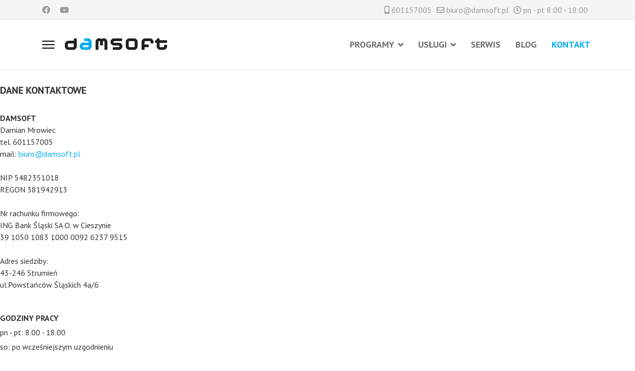

--- FILE ---
content_type: text/html; charset=utf-8
request_url: https://www.damsoft.pl/kontakt
body_size: 7786
content:

<!doctype html>
<html lang="en-gb" dir="ltr">
	<head>
		
		<meta name="viewport" content="width=device-width, initial-scale=1, shrink-to-fit=no">
		<meta charset="utf-8">
	<meta name="description" content="Damsoft - oprogramowanie dla firm, serwis komputerowy, usługi informatyczne. 
Programy dla sklepów, restauracji, drogerii, ERP. ">
	<meta name="generator" content="Helix Ultimate - The Most Popular Joomla! Template Framework.">
	<title>KONTAKT</title>
	<link href="/images/favicon.ico" rel="icon" type="image/vnd.microsoft.icon">
<link href="/media/vendor/joomla-custom-elements/css/joomla-alert.min.css?0.2.0" rel="stylesheet" />
	<link href="/components/com_sppagebuilder/assets/css/font-awesome-6.min.css?13bea3cde590997c1094f9bba14d719a" rel="stylesheet" />
	<link href="/components/com_sppagebuilder/assets/css/font-awesome-v4-shims.css?13bea3cde590997c1094f9bba14d719a" rel="stylesheet" />
	<link href="/components/com_sppagebuilder/assets/css/animate.min.css?13bea3cde590997c1094f9bba14d719a" rel="stylesheet" />
	<link href="/components/com_sppagebuilder/assets/css/sppagebuilder.css?13bea3cde590997c1094f9bba14d719a" rel="stylesheet" />
	<link href="/components/com_sppagebuilder/assets/css/dynamic-content.css?13bea3cde590997c1094f9bba14d719a" rel="stylesheet" />
	<link href="/components/com_sppagebuilder/assets/css/magnific-popup.css" rel="stylesheet" />
	<link href="//fonts.googleapis.com/css?family=PT Sans:100,100i,200,200i,300,300i,400,400i,500,500i,600,600i,700,700i,800,800i,900,900i&amp;subset=latin&amp;display=swap" rel="stylesheet" media="none" onload="media=&quot;all&quot;" />
	<link href="//fonts.googleapis.com/css?family=PT Sans:100,100i,200,200i,300,300i,400,400i,500,500i,600,600i,700,700i,800,800i,900,900i&amp;subset=cyrillic&amp;display=swap" rel="stylesheet" media="none" onload="media=&quot;all&quot;" />
	<link href="/templates/shaper_helixultimate/css/bootstrap.min.css" rel="stylesheet" />
	<link href="/plugins/system/helixultimate/assets/css/system-j4.min.css" rel="stylesheet" />
	<link href="/media/system/css/joomla-fontawesome.min.css?3210d5e5cdc7255182363690ba372abd" rel="stylesheet" />
	<link href="/templates/shaper_helixultimate/css/template.css" rel="stylesheet" />
	<link href="/templates/shaper_helixultimate/css/presets/default.css" rel="stylesheet" />
	<style>@media(min-width: 1400px) {.sppb-row-container { max-width: 1320px; }}</style>
	<style>.sp-page-builder .page-content #section-id-1663610121824{padding-top:30px;padding-right:0px;padding-bottom:0px;padding-left:0px;}#column-wrap-id-1663610121823{max-width:100%;flex-basis:100%;}@media (max-width:1199.98px) {#column-wrap-id-1663610121823{max-width:100%;flex-basis:100%;}}@media (max-width:991.98px) {#column-wrap-id-1663610121823{max-width:100%;flex-basis:100%;}}@media (max-width:767.98px) {#column-wrap-id-1663610121823{max-width:100%;flex-basis:100%;}}@media (max-width:575.98px) {#column-wrap-id-1663610121823{max-width:100%;flex-basis:100%;}}#sppb-addon-1663610121827 .sppb-addon-title{font-weight:700;font-size:20px;}#column-wrap-id-1663165208546{max-width:41.666666666667%;flex-basis:41.666666666667%;}@media (max-width:1199.98px) {#column-wrap-id-1663165208546{max-width:41.666666666667%;flex-basis:41.666666666667%;}}@media (max-width:991.98px) {#column-wrap-id-1663165208546{max-width:100%;flex-basis:100%;}}@media (max-width:767.98px) {#column-wrap-id-1663165208546{max-width:100%;flex-basis:100%;}}@media (max-width:575.98px) {#column-wrap-id-1663165208546{max-width:100%;flex-basis:100%;}}#column-wrap-id-1663165208547{max-width:25%;flex-basis:25%;}@media (max-width:1199.98px) {#column-wrap-id-1663165208547{max-width:25%;flex-basis:25%;}}@media (max-width:991.98px) {#column-wrap-id-1663165208547{max-width:100%;flex-basis:100%;}}@media (max-width:767.98px) {#column-wrap-id-1663165208547{max-width:100%;flex-basis:100%;}}@media (max-width:575.98px) {#column-wrap-id-1663165208547{max-width:100%;flex-basis:100%;}}#sppb-addon-1663165208558 .sppb-empty-space{height:50px;}@media (max-width:1199.98px) {#sppb-addon-1663165208558 .sppb-empty-space{height:30px;}}@media (max-width:991.98px) {#sppb-addon-1663165208558 .sppb-empty-space{height:30px;}}@media (max-width:767.98px) {#sppb-addon-1663165208558 .sppb-empty-space{height:20px;}}@media (max-width:575.98px) {#sppb-addon-1663165208558 .sppb-empty-space{height:20px;}}#sppb-addon-1663165208564 .sppb-addon-single-image-container img{border-radius:0px;}#sppb-addon-1663165208564 .sppb-addon-single-image-container{border-radius:0px;}#sppb-addon-1663165208564{text-align:center;}#column-wrap-id-1663165208548{max-width:33.333333333333%;flex-basis:33.333333333333%;}@media (max-width:1199.98px) {#column-wrap-id-1663165208548{max-width:33.333333333333%;flex-basis:33.333333333333%;}}@media (max-width:991.98px) {#column-wrap-id-1663165208548{max-width:100%;flex-basis:100%;}}@media (max-width:767.98px) {#column-wrap-id-1663165208548{max-width:100%;flex-basis:100%;}}@media (max-width:575.98px) {#column-wrap-id-1663165208548{max-width:100%;flex-basis:100%;}}#sppb-addon-1663165208567 .sppb-addon-single-image-container img{border-radius:0px;}#sppb-addon-1663165208567 .sppb-addon-single-image-container{border-radius:0px;}#sppb-addon-1663165208567{text-align:center;}#column-wrap-id-1663165208568{max-width:100%;flex-basis:100%;}@media (max-width:1199.98px) {#column-wrap-id-1663165208568{max-width:100%;flex-basis:100%;}}@media (max-width:991.98px) {#column-wrap-id-1663165208568{max-width:100%;flex-basis:100%;}}@media (max-width:767.98px) {#column-wrap-id-1663165208568{max-width:100%;flex-basis:100%;}}@media (max-width:575.98px) {#column-wrap-id-1663165208568{max-width:100%;flex-basis:100%;}}#sppb-addon-1663165208572 .sppb-empty-space{height:30px;}@media (max-width:1199.98px) {#sppb-addon-1663165208572 .sppb-empty-space{height:30px;}}@media (max-width:991.98px) {#sppb-addon-1663165208572 .sppb-empty-space{height:30px;}}@media (max-width:767.98px) {#sppb-addon-1663165208572 .sppb-empty-space{height:20px;}}@media (max-width:575.98px) {#sppb-addon-1663165208572 .sppb-empty-space{height:20px;}}#column-wrap-id-1663165208576{max-width:100%;flex-basis:100%;}@media (max-width:1199.98px) {#column-wrap-id-1663165208576{max-width:100%;flex-basis:100%;}}@media (max-width:991.98px) {#column-wrap-id-1663165208576{max-width:100%;flex-basis:100%;}}@media (max-width:767.98px) {#column-wrap-id-1663165208576{max-width:100%;flex-basis:100%;}}@media (max-width:575.98px) {#column-wrap-id-1663165208576{max-width:100%;flex-basis:100%;}}#sppb-addon-1663165856608 .sppb-empty-space{height:10px;}@media (max-width:1199.98px) {#sppb-addon-1663165856608 .sppb-empty-space{height:30px;}}@media (max-width:991.98px) {#sppb-addon-1663165856608 .sppb-empty-space{height:30px;}}@media (max-width:767.98px) {#sppb-addon-1663165856608 .sppb-empty-space{height:20px;}}@media (max-width:575.98px) {#sppb-addon-1663165856608 .sppb-empty-space{height:20px;}}#column-wrap-id-1663165208581{max-width:100%;flex-basis:100%;}@media (max-width:1199.98px) {#column-wrap-id-1663165208581{max-width:100%;flex-basis:100%;}}@media (max-width:991.98px) {#column-wrap-id-1663165208581{max-width:100%;flex-basis:100%;}}@media (max-width:767.98px) {#column-wrap-id-1663165208581{max-width:100%;flex-basis:100%;}}@media (max-width:575.98px) {#column-wrap-id-1663165208581{max-width:100%;flex-basis:100%;}}#sppb-addon-wrapper-1663165208585{margin-top:30px;margin-right:30px;margin-bottom:30px;margin-left:30px;}#column-wrap-id-1663165208586{max-width:100%;flex-basis:100%;}@media (max-width:1199.98px) {#column-wrap-id-1663165208586{max-width:100%;flex-basis:100%;}}@media (max-width:991.98px) {#column-wrap-id-1663165208586{max-width:100%;flex-basis:100%;}}@media (max-width:767.98px) {#column-wrap-id-1663165208586{max-width:100%;flex-basis:100%;}}@media (max-width:575.98px) {#column-wrap-id-1663165208586{max-width:100%;flex-basis:100%;}}#sppb-addon-1663165208590{color:#ffffff;}</style>
	<style>.sp-megamenu-parent > li > a {font-size:18px;}
#sp-header .sp-megamenu-parent > li > a { font-weight: 600;}
.sp-megamenu-parent .sp-dropdown .sp-dropdown-inner {padding:10px;}
.sp-megamenu-parent .sp-dropdown li.sp-menu-item > a 
{padding: 8px 7px; }
.sp-megamenu-parent .sp-dropdown li.sp-menu-item > a, 
.sp-megamenu-parent .sp-dropdown li.sp-menu-item span {
    font-size: 18px; font-weight: 600;}

.sp-contact-info > li > a {font-size:16px;  font-weight: 500;}
.sp-contact-info > li {font-size:16px;  font-weight: 500;}

ul.social-icons > li {font-size: 16px;}


#sp-bottom .sp-module .sp-module-title {font-size: 20px; font-weight: 500; color: #333333 !important;}

#sp-bottom .sp-module-content .latestnews>li>a>span {
    font-size: 0px;}


#sp-bottom .sp-module ul>li>a {
  display: block;
  padding-bottom: 5px;
  margin-bottom: -10px;
  border-bottom: 1px solid #e8e8e8;}

.com-content #sp-main-body {padding-top: 20px; }

.offcanvas-menu .offcanvas-inner ul.menu>li>ul li a {
    font-size: 18px;
    padding: 4px 0px;
    line-height: 38px;
    font-weight: 400;
}

.article-list .article .article-header h1, .article-list .article .article-header h2 {
    font-size: 20px;
font-weight: 700;
text-transform: uppercase;
    margin: 0 0 1px 0;
}

.article-details .article-header h1, .article-details .article-header h2 {
    font-size: 20px;
font-weight: 700;
text-transform: uppercase;
}

.offcanvas-menu .offcanvas-inner {
  padding-top: 0px;
}</style>
	<style>body{font-family: 'PT Sans', sans-serif;line-height: 1.56;text-decoration: none;}
@media (min-width:768px) and (max-width:991px){body{font-size: 14px;}
}
@media (max-width:767px){body{font-size: 13px;}
}
</style>
	<style>h1{font-family: 'PT Sans', sans-serif;text-decoration: none;}
</style>
	<style>h2{font-family: 'PT Sans', sans-serif;text-decoration: none;}
</style>
	<style>h3{font-family: 'PT Sans', sans-serif;text-decoration: none;}
</style>
	<style>h4{font-family: 'PT Sans', sans-serif;text-decoration: none;}
</style>
	<style>h5{font-family: 'PT Sans', sans-serif;text-decoration: none;}
</style>
	<style>.logo-image {height:50px;}.logo-image-phone {height:50px;}</style>
	<style>@media(max-width: 992px) {.logo-image {height: 50px;}.logo-image-phone {height: 50px;}}</style>
	<style>@media(max-width: 576px) {.logo-image {height: 60px;}.logo-image-phone {height: 60px;}}</style>
	<style>#sp-bottom{ background-color:#F5F5F5;color:#333333;padding:25px 0px; }</style>
	<style>#sp-bottom a{color:#333333;}</style>
	<style>#sp-bottom a:hover{color:#00AEEF;}</style>
<script type="application/json" class="joomla-script-options new">{"data":{"breakpoints":{"tablet":991,"mobile":480},"header":{"stickyOffset":"100"}},"joomla.jtext":{"ERROR":"Error","MESSAGE":"Message","NOTICE":"Notice","WARNING":"Warning","JCLOSE":"Close","JOK":"OK","JOPEN":"Open"},"system.paths":{"root":"","rootFull":"https:\/\/www.damsoft.pl\/","base":"","baseFull":"https:\/\/www.damsoft.pl\/"},"csrf.token":"3473f0c3aa82e74f69a88636dd8243be"}</script>
	<script src="/media/system/js/core.min.js?37ffe4186289eba9c5df81bea44080aff77b9684"></script>
	<script src="/media/vendor/bootstrap/js/bootstrap-es5.min.js?5.3.2" nomodule defer></script>
	<script src="/media/system/js/showon-es5.min.js?0e293ba9dec283752e25f4e1d5eb0a6f8c07d3be" defer nomodule></script>
	<script src="/media/system/js/messages-es5.min.js?c29829fd2432533d05b15b771f86c6637708bd9d" nomodule defer></script>
	<script src="/media/vendor/jquery/js/jquery.min.js?3.7.1"></script>
	<script src="/media/legacy/js/jquery-noconflict.min.js?647005fc12b79b3ca2bb30c059899d5994e3e34d"></script>
	<script src="/media/vendor/bootstrap/js/alert.min.js?5.3.2" type="module"></script>
	<script src="/media/vendor/bootstrap/js/button.min.js?5.3.2" type="module"></script>
	<script src="/media/vendor/bootstrap/js/carousel.min.js?5.3.2" type="module"></script>
	<script src="/media/vendor/bootstrap/js/collapse.min.js?5.3.2" type="module"></script>
	<script src="/media/vendor/bootstrap/js/dropdown.min.js?5.3.2" type="module"></script>
	<script src="/media/vendor/bootstrap/js/modal.min.js?5.3.2" type="module"></script>
	<script src="/media/vendor/bootstrap/js/offcanvas.min.js?5.3.2" type="module"></script>
	<script src="/media/vendor/bootstrap/js/popover.min.js?5.3.2" type="module"></script>
	<script src="/media/vendor/bootstrap/js/scrollspy.min.js?5.3.2" type="module"></script>
	<script src="/media/vendor/bootstrap/js/tab.min.js?5.3.2" type="module"></script>
	<script src="/media/vendor/bootstrap/js/toast.min.js?5.3.2" type="module"></script>
	<script src="/media/system/js/showon.min.js?f79c256660e2c0ca2179cf7f3168ea8143e1af82" type="module"></script>
	<script src="/media/system/js/messages.min.js?7f7aa28ac8e8d42145850e8b45b3bc82ff9a6411" type="module"></script>
	<script src="/components/com_sppagebuilder/assets/js/common.js"></script>
	<script src="/components/com_sppagebuilder/assets/js/dynamic-content.js?13bea3cde590997c1094f9bba14d719a"></script>
	<script src="/components/com_sppagebuilder/assets/js/jquery.parallax.js?13bea3cde590997c1094f9bba14d719a"></script>
	<script src="/components/com_sppagebuilder/assets/js/sppagebuilder.js?13bea3cde590997c1094f9bba14d719a" defer></script>
	<script src="/components/com_sppagebuilder/assets/js/addons/text_block.js"></script>
	<script src="/components/com_sppagebuilder/assets/js/jquery.magnific-popup.min.js"></script>
	<script src="/components/com_sppagebuilder/assets/js/addons/image.js"></script>
	<script src="/templates/shaper_helixultimate/js/main.js"></script>
	<script>template="shaper_helixultimate";</script>
	<meta property="article:author" content="Damian Mrowiec"/>
	<meta property="article:published_time" content="2022-09-14 14:23:48"/>
	<meta property="article:modified_time" content="2025-02-15 22:17:36"/>
	<meta property="og:locale" content="en-GB" />
	<meta property="og:title" content="KONTAKT" />
	<meta property="og:type" content="website" />
	<meta property="og:url" content="https://www.damsoft.pl/kontakt" />
	<meta property="og:site_name" content="DAMSOFT" />
	<meta property="og:image" content="https://www.damsoft.pl/" />
	<meta property="og:image:width" content="1200" />
	<meta property="og:image:height" content="630" />
	<meta name="twitter:card" content="summary" />
	<meta name="twitter:title" content="KONTAKT" />
	<meta name="twitter:site" content="@DAMSOFT" />
	<meta name="twitter:image" content="https://www.damsoft.pl/" />
<!-- Google Tag Manager -->
<script>(function(w,d,s,l,i){w[l]=w[l]||[];w[l].push({'gtm.start':
new Date().getTime(),event:'gtm.js'});var f=d.getElementsByTagName(s)[0],
j=d.createElement(s),dl=l!='dataLayer'?'&l='+l:'';j.async=true;j.src=
'https://www.googletagmanager.com/gtm.js?id='+i+dl;f.parentNode.insertBefore(j,f);
})(window,document,'script','dataLayer','GTM-KM954JNZ');</script>
<!-- End Google Tag Manager -->
			</head>
	<body class="site helix-ultimate hu com_sppagebuilder com-sppagebuilder view-page layout-default task-none itemid-121 en-gb ltr sticky-header layout-fluid offcanvas-init offcanvs-position-left">

					<!-- Google Tag Manager (noscript) -->
<noscript><iframe src="https://www.googletagmanager.com/ns.html?id=GTM-KM954JNZ"
height="0" width="0" style="display:none;visibility:hidden"></iframe></noscript>
<!-- End Google Tag Manager (noscript) -->
		
		
		<div class="body-wrapper">
			<div class="body-innerwrapper">
				
	<div class="sticky-header-placeholder"></div>
<div id="sp-top-bar">
	<div class="container">
		<div class="container-inner">
			<div class="row">
				<div id="sp-top1" class="col-lg-6">
					<div class="sp-column text-center text-lg-start">
													<ul class="social-icons"><li class="social-icon-facebook"><a target="_blank" rel="noopener noreferrer" href="#" aria-label="Facebook"><span class="fab fa-facebook" aria-hidden="true"></span></a></li><li class="social-icon-youtube"><a target="_blank" rel="noopener noreferrer" href="https://www.youtube.com/channel/UCvvuuUCbtL0YPWH-QmIAIZw" aria-label="Youtube"><span class="fab fa-youtube" aria-hidden="true"></span></a></li></ul>						
												
					</div>
				</div>

				<div id="sp-top2" class="col-lg-6">
					<div class="sp-column text-center text-lg-end">
						
													<ul class="sp-contact-info"><li class="sp-contact-mobile"><span class="fas fa-mobile-alt" aria-hidden="true"></span> <a href="tel:601157005">601157005</a></li><li class="sp-contact-email"><span class="far fa-envelope" aria-hidden="true"></span> <a href="mailto:biuro@damsoft.pl">biuro@damsoft.pl</a></li><li class="sp-contact-time"><span class="far fa-clock" aria-hidden="true"></span> pn - pt 8:00 - 18:00</li></ul>												
					</div>
				</div>
			</div>
		</div>
	</div>
</div>

<header id="sp-header">
	<div class="container">
		<div class="container-inner">
			<div class="row">
				<!-- Logo -->
				<div id="sp-logo" class="col-auto">
					<div class="sp-column">
						<a id="offcanvas-toggler" aria-label="Menu" class="offcanvas-toggler-left d-flex align-items-center" href="#" aria-hidden="true" title="Menu"><div class="burger-icon"><span></span><span></span><span></span></div></a><div class="logo"><a href="/">
				<img class='logo-image  d-none d-lg-inline-block'
					srcset='https://www.damsoft.pl/images/dam_soft_logo.jpg 1x, https://www.damsoft.pl/images/dam_soft_logo.jpg 2x'
					src='https://www.damsoft.pl/images/dam_soft_logo.jpg'
					height='50px'
					alt='DAMSOFT'
				/>
				<img class="logo-image-phone d-inline-block d-lg-none" src="https://www.damsoft.pl/images/dam_soft_logo.jpg" alt="DAMSOFT" /></a></div>						
					</div>
				</div>

				<!-- Menu -->
				<div id="sp-menu" class="col-auto flex-auto">
					<div class="sp-column d-flex justify-content-end align-items-center">
						<nav class="sp-megamenu-wrapper d-flex" role="navigation"><ul class="sp-megamenu-parent menu-animation-fade-up d-none d-lg-block"><li class="sp-menu-item sp-has-child"><a   href="/"  >PROGRAMY</a><div class="sp-dropdown sp-dropdown-main sp-menu-right" style="width: 180px;"><div class="sp-dropdown-inner"><ul class="sp-dropdown-items"><li class="sp-menu-item"><a   href="/programy/pc-market"  >PC Market</a></li><li class="sp-menu-item"><a   href="/programy/insert-nexo"  >Insert NEXO</a></li><li class="sp-menu-item"><a   href="/programy/insert-gt"  >Insert GT</a></li><li class="sp-menu-item"><a   href="/programy/comarch-optima"  >Comarch Optima</a></li><li class="sp-menu-item"><a   href="/programy/pc-gastronom"  >PC Gastronom</a></li></ul></div></div></li><li class="sp-menu-item sp-has-child"><a   href="#"  >USŁUGI</a><div class="sp-dropdown sp-dropdown-main sp-menu-right" style="width: 180px;"><div class="sp-dropdown-inner"><ul class="sp-dropdown-items"><li class="sp-menu-item"><a   href="/uslugi/opieka-serwisowa"  >Opieka serwisowa</a></li><li class="sp-menu-item"><a   href="/uslugi/wdrozenia"  >Wdrożenia</a></li><li class="sp-menu-item"><a   href="/uslugi/serwery"  >Serwery</a></li><li class="sp-menu-item"><a   href="/uslugi/monitoring"  >Monitoring</a></li><li class="sp-menu-item"><a   href="/uslugi/sieci-komputerowe"  >Sieci komputerowe</a></li></ul></div></div></li><li class="sp-menu-item"><a   href="/serwis"  >SERWIS</a></li><li class="sp-menu-item"><a   href="/blog"  >BLOG</a></li><li class="sp-menu-item current-item active"><a aria-current="page"  href="/kontakt"  >KONTAKT</a></li></ul></nav>						

						<!-- Related Modules -->
						<div class="d-none d-lg-flex header-modules align-items-center">
							
													</div>

						<!-- if offcanvas position right -->
											</div>
				</div>
			</div>
		</div>
	</div>
</header>
				
<section id="sp-page-title" >

				
	
<div class="row">
	<div id="sp-title" class="col-lg-12 "><div class="sp-column "></div></div></div>
				
	</section>

<section id="sp-main-body" >

				
	
<div class="row">
	
<main id="sp-component" class="col-lg-12 ">
	<div class="sp-column ">
		<div id="system-message-container" aria-live="polite">
	</div>


		
		

<div id="sp-page-builder" class="sp-page-builder  page-12 " x-data="easystoreProductList">

	
	

	
	<div class="page-content builder-container" x-data="easystoreProductDetails">

				<section id="section-id-1663610121824" class="sppb-section" ><div class="sppb-row-container"><div class="sppb-row"><div class="sppb-col-md-12  " id="column-wrap-id-1663610121823"><div id="column-id-1663610121823" class="sppb-column " ><div class="sppb-column-addons"><div id="sppb-addon-wrapper-1663610121827" class="sppb-addon-wrapper  addon-root-text-block"><div id="sppb-addon-1663610121827" class="clearfix  "     ><div class="sppb-addon sppb-addon-text-block " ><h3 class="sppb-addon-title">DANE KONTAKTOWE</h3><div class="sppb-addon-content  "></div></div></div></div></div></div></div></div></div></section><section id="section-id-1663165208549" class="sppb-section" ><div class="sppb-row-container"><div class="sppb-row"><div class="sppb-col-md-5  " id="column-wrap-id-1663165208546"><div id="column-id-1663165208546" class="sppb-column " ><div class="sppb-column-addons"><div id="sppb-addon-wrapper-1663165208552" class="sppb-addon-wrapper  addon-root-text-block"><div id="sppb-addon-1663165208552" class="clearfix  "     ><div class="sppb-addon sppb-addon-text-block " ><div class="sppb-addon-content  "><p><br><span style="font-size:12pt;"><strong>DAMSOFT</strong></span><br><span style="font-size:12pt;">Damian Mrowiec</span><br><span style="font-size:12pt;">tel. 601157005</span><br><span style="font-size:12pt;">mail: </span><a href="mailto:biuro@damsoft.pl"><span style="font-size:12pt;">biuro@damsoft.pl</span></a><br><span style="font-size:12pt;"><br>NIP 5482351018<br>REGON 381942913<br><br>Nr rachunku firmowego:<br>ING Bank Śląski SA O. w Cieszynie<br>39 1050 1083 1000 0092 6237 9515<br><br>Adres siedziby:<br>43-246 Strumień<br>ul.Powstańców Śląskich 4a/6<br></span></p></div></div></div></div></div></div></div><div class="sppb-col-md-3  " id="column-wrap-id-1663165208547"><div id="column-id-1663165208547" class="sppb-column " ><div class="sppb-column-addons"><div id="sppb-addon-wrapper-1663165208555" class="sppb-addon-wrapper  addon-root-text-block"><div id="sppb-addon-1663165208555" class="clearfix  "     ><div class="sppb-addon sppb-addon-text-block " ><div class="sppb-addon-content  "><br /><span style="font-size: 14pt;"><strong><span style="font-size: 12pt;">GODZINY PRACY</span><br /></strong><span style="font-size: 12pt;">pn - pt: 8.00 - 18.00</span><br /><span style="font-size: 12pt;">so: po wcześniejszym uzgodnieniu</span><strong><br /></strong></span></div></div></div></div><div id="sppb-addon-wrapper-1663165208558" class="sppb-addon-wrapper  addon-root-empty-space"><div id="sppb-addon-1663165208558" class="clearfix  "     ><div class="sppb-empty-space  clearfix"></div></div></div><div id="sppb-addon-wrapper-1663165208561" class="sppb-addon-wrapper  addon-root-text-block"><div id="sppb-addon-1663165208561" class="clearfix  "     ><div class="sppb-addon sppb-addon-text-block " ><div class="sppb-addon-content  "><span style="font-size: 14pt;"><strong><br /></strong><a href="/damsoft_pomoc_zdalna.exe">Pomoc zdalna</a><strong><br /></strong></span></div></div></div></div><div id="sppb-addon-wrapper-1663165208564" class="sppb-addon-wrapper  addon-root-image"><div id="sppb-addon-1663165208564" class="clearfix  "     ><div class="sppb-addon sppb-addon-single-image   sppb-addon-image-shape"><div class="sppb-addon-content"><div class="sppb-addon-single-image-container"><a href="/damsoft_pomoc_zdalna.exe" ><img class="sppb-img-responsive " src="/images/2021/07/15/anydesk.png"  alt="Image" title="" width="" height="" /></a></div></div></div></div></div></div></div></div><div class="sppb-col-md-4  " id="column-wrap-id-1663165208548"><div id="column-id-1663165208548" class="sppb-column " ><div class="sppb-column-addons"><div id="sppb-addon-wrapper-1663165208567" class="sppb-addon-wrapper  addon-root-image"><div id="sppb-addon-1663165208567" class="clearfix  "     ><div class="sppb-addon sppb-addon-single-image   sppb-addon-image-shape"><div class="sppb-addon-content"><div class="sppb-addon-single-image-container"><img class="sppb-img-responsive " src="/images/2018/12/09/support.png"  alt="Image" title="" width="" height="" /></div></div></div></div></div></div></div></div></div></div></section><section id="section-id-1663165208569" class="sppb-section" ><div class="sppb-row-container"><div class="sppb-row"><div class="sppb-col-md-12  " id="column-wrap-id-1663165208568"><div id="column-id-1663165208568" class="sppb-column " ><div class="sppb-column-addons"><div id="sppb-addon-wrapper-1663165208572" class="sppb-addon-wrapper  addon-root-empty-space"><div id="sppb-addon-1663165208572" class="clearfix  "     ><div class="sppb-empty-space  clearfix"></div></div></div><div id="sppb-addon-wrapper-1663165208575" class="sppb-addon-wrapper  addon-root-text-block"><div id="sppb-addon-1663165208575" class="clearfix  "     ><div class="sppb-addon sppb-addon-text-block " ><div class="sppb-addon-content  "><span style="font-size: 12pt;">Wdrażamy oprogramowanie dla firm (PC-Market, Subiekt GT, Subiekt NEXO, Comarch Optima) nie tylko w miejscowościach: Cieszyn, Skocz&oacute;w, Pszczyna, Bielsko-Biała, Żory.</span></div></div></div></div></div></div></div></div></div></section><section id="section-id-1663165208577" class="sppb-section" ><div class="sppb-row-container"><div class="sppb-row"><div class="sppb-col-md-12  " id="column-wrap-id-1663165208576"><div id="column-id-1663165208576" class="sppb-column " ><div class="sppb-column-addons"><div id="sppb-addon-wrapper-1663165856608" class="sppb-addon-wrapper  addon-root-empty-space"><div id="sppb-addon-1663165856608" class="clearfix  "     ><div class="sppb-empty-space  clearfix"></div></div></div><div id="sppb-addon-wrapper-1663165208580" class="sppb-addon-wrapper  addon-root-text-block"><div id="sppb-addon-1663165208580" class="clearfix  "     ><div class="sppb-addon sppb-addon-text-block " ><div class="sppb-addon-content  "><div style="text-align: center;"><span style="font-size: 12pt;">Orientacyjny zasięg naszych usług wyjazdowych:</span></div></div></div></div></div></div></div></div></div></div></section><section id="section-id-1663165208582" class="sppb-section" ><div class="sppb-row-container"><div class="sppb-row"><div class="sppb-col-md-12  " id="column-wrap-id-1663165208581"><div id="column-id-1663165208581" class="sppb-column " ><div class="sppb-column-addons"><div id="sppb-addon-wrapper-1663165208585" class="sppb-addon-wrapper  addon-root-module"><div id="sppb-addon-1663165208585" class="clearfix  "     ><div class="sppb-addon sppb-addon-module "><div class="sppb-addon-content">		<style>
</style>
    <script>
      var map;
      function initMapCircle() {
        
        var mapLatLng = {lat: 49.9157191133258, lng: 18.754776502074808};

        var map = new google.maps.Map(document.getElementById('map1'), {
			mapTypeControl: false,
			scaleControl: false,
			streetViewControl: false,
				streetViewControlOptions: {
					position: google.maps.ControlPosition.LEFT_BOTTOM
				},
			fullscreenControl: false,         
			zoom: 9,
			center: mapLatLng
        });
       var image = 'modules/mod_googlemapallinone/assets/images/mapicon.png';
	   var marker = new google.maps.Marker({
          position: mapLatLng,
          map: map,
		  icon:image,
          title: ''
        });
		var contentString = "Damsoft"
        var infowindow = new google.maps.InfoWindow({
          content: contentString
        });		

        marker.addListener('click', function() {
          infowindow.open(map, marker);
        });	
				infowindow.open(map, marker);
				
    var circleOptions = {
      strokeColor: "#4d79f0",
      strokeOpacity: 0.2,
      strokeWeight: 0,
      fillColor: "#4d79f0",
      fillOpacity: 0.2,
      map: map,
      center: mapLatLng,
      radius: 40000    };
    serviceAreaCircle = new google.maps.Circle(circleOptions);		
		
      }
function initialize() {
	initMapCircle();
}
    </script>
		<script src="https://maps.googleapis.com/maps/api/js?key=AIzaSyAlhd4Y5t9n5yzEOMPjtO630MMekc-7hYA&callback=initialize" async defer></script>
		<div style="width:100%; height:600px;" id="map1"></div>
	</div></div></div></div></div></div></div></div></div></section><section id="section-id-1663165208587" class="sppb-section" ><div class="sppb-row-container"><div class="sppb-row"><div class="sppb-col-md-12  " id="column-wrap-id-1663165208586"><div id="column-id-1663165208586" class="sppb-column " ><div class="sppb-column-addons"><div id="sppb-addon-wrapper-1663165208590" class="sppb-addon-wrapper  addon-root-text-block"><div id="sppb-addon-1663165208590" class="clearfix  "     ><div class="sppb-addon sppb-addon-text-block " ><div class="sppb-addon-content  "><span style="font-size: 14pt;">optimal</span></div></div></div></div></div></div></div></div></div></section>
			</div>

	</div>

			</div>
</main>
</div>
				
	</section>

<section id="sp-bottom" >

						<div class="container">
				<div class="container-inner">
			
	
<div class="row">
	<div id="sp-bottom1" class="col-sm-col-sm-6 col-lg-6 "><div class="sp-column "><div class="sp-module "><h3 class="sp-module-title">O NAS</h3><div class="sp-module-content">
<div id="mod-custom93" class="mod-custom custom">
    <p>Doświadczenie w branży IT - od 2002 roku.<br />Zajmujemy się dostarczaniem kompleksowych rozwiązań informatycznych dla firm.<br />Prowadzimy serwis sprzętu komputerowego.<br />Służymy pomocą klientom indywidualnym, firmom, instytucjom.</p></div>
</div></div></div></div><div id="sp-bottom2" class="col-sm-col-sm-6 col-lg-3 "><div class="sp-column "><div class="sp-module "><h3 class="sp-module-title">OSTATNIE PORADY</h3><div class="sp-module-content"><ul class="latestnews ">
	<li>
		<a href="/blog/114-ksef-porownanie-cen-obslugi-systemu">
			KSEF - porównanie cen obsługi systemu			<span>08 December 2025</span>
		</a>
	</li>
	<li>
		<a href="/blog/113-ksef-2-0-tryby-pracy">
			KSEF 2.0 - tryby pracy			<span>23 November 2025</span>
		</a>
	</li>
	<li>
		<a href="/blog/112-ksef-2-0-aktywacja-certyfikatu-w-module-mcu">
			KSEF 2.0 - aktywacja certyfikatu w module MCU			<span>09 November 2025</span>
		</a>
	</li>
</ul>
</div></div></div></div><div id="sp-bottom3" class="col-lg-3 "><div class="sp-column "><div class="sp-module "><h3 class="sp-module-title">PARTNERZY</h3><div class="sp-module-content"><ul class="menu">
<li class="item-248"><a href="http://ab-1.biz" target="_blank" rel="noopener noreferrer">AB1</a></li></ul>
</div></div></div></div></div>
							</div>
			</div>
			
	</section>

<footer id="sp-footer" >

						<div class="container">
				<div class="container-inner">
			
	
<div class="row">
	<div id="sp-footer1" class="col-lg-12 "><div class="sp-column "><span class="sp-copyright">©2026 Damsoft. All Rights Reserved.</span></div></div></div>
							</div>
			</div>
			
	</footer>
			</div>
		</div>

		<!-- Off Canvas Menu -->
		<div class="offcanvas-overlay"></div>
		<!-- Rendering the offcanvas style -->
		<!-- If canvas style selected then render the style -->
		<!-- otherwise (for old templates) attach the offcanvas module position -->
					<div class="offcanvas-menu">
	<div class="d-flex align-items-center p-3 pt-4">
				<a href="#" class="close-offcanvas" aria-label="Close Off-canvas">
			<div class="burger-icon">
				<span></span>
				<span></span>
				<span></span>
			</div>
		</a>
	</div>
	
	<div class="offcanvas-inner">
		<div class="d-flex header-modules mb-3">
			
					</div>
		
					<div class="sp-module "><div class="sp-module-content"><ul class="menu nav-pills">
<li class="item-101 default menu-deeper menu-parent"><a href="/" >PROGRAMY<span class="menu-toggler"></span></a><ul class="menu-child"><li class="item-176"><a href="/programy/pc-market" >PC Market</a></li><li class="item-172"><a href="/programy/insert-nexo" >Insert NEXO</a></li><li class="item-173"><a href="/programy/insert-gt" >Insert GT</a></li><li class="item-174"><a href="/programy/comarch-optima" >Comarch Optima</a></li><li class="item-175"><a href="/programy/pc-gastronom" >PC Gastronom</a></li></ul></li><li class="item-108 menu-deeper menu-parent"><a href="#" >USŁUGI<span class="menu-toggler"></span></a><ul class="menu-child"><li class="item-114"><a href="/uslugi/opieka-serwisowa" >Opieka serwisowa</a></li><li class="item-113"><a href="/uslugi/wdrozenia" >Wdrożenia</a></li><li class="item-109"><a href="/uslugi/serwery" >Serwery</a></li><li class="item-110"><a href="/uslugi/monitoring" >Monitoring</a></li><li class="item-111"><a href="/uslugi/sieci-komputerowe" >Sieci komputerowe</a></li></ul></li><li class="item-147"><a href="/serwis" >SERWIS</a></li><li class="item-115"><a href="/blog" >BLOG</a></li><li class="item-121 current active"><a href="/kontakt" >KONTAKT</a></li></ul>
</div></div>		
		
					<div class="mb-4">
				<ul class="sp-contact-info"><li class="sp-contact-mobile"><span class="fas fa-mobile-alt" aria-hidden="true"></span> <a href="tel:601157005">601157005</a></li><li class="sp-contact-email"><span class="far fa-envelope" aria-hidden="true"></span> <a href="mailto:biuro@damsoft.pl">biuro@damsoft.pl</a></li><li class="sp-contact-time"><span class="far fa-clock" aria-hidden="true"></span> pn - pt 8:00 - 18:00</li></ul>			</div>
		
					<ul class="social-icons"><li class="social-icon-facebook"><a target="_blank" rel="noopener noreferrer" href="#" aria-label="Facebook"><span class="fab fa-facebook" aria-hidden="true"></span></a></li><li class="social-icon-youtube"><a target="_blank" rel="noopener noreferrer" href="https://www.youtube.com/channel/UCvvuuUCbtL0YPWH-QmIAIZw" aria-label="Youtube"><span class="fab fa-youtube" aria-hidden="true"></span></a></li></ul>		
					
				
		<!-- custom module position -->
		
	</div>
</div>				

		
		

		<!-- Go to top -->
					<a href="#" class="sp-scroll-up" aria-label="Scroll Up"><span class="fas fa-angle-up" aria-hidden="true"></span></a>
					</body>
</html>